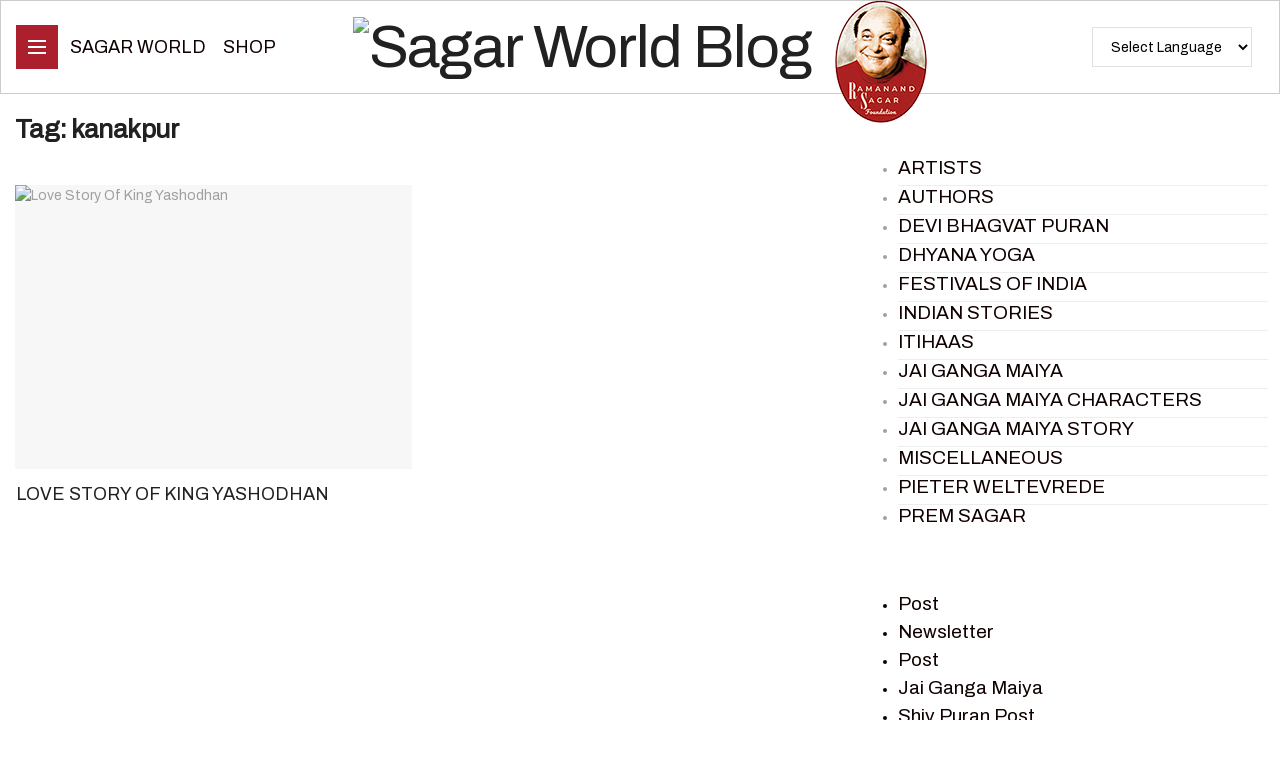

--- FILE ---
content_type: text/css
request_url: https://blog.sagarworld.com/wp-content/themes/sagarworld/style.css?ver=10.0.9
body_size: 346
content:
/*
Theme Name: Sagar world
Version: 10.0.9
Theme URI: https://www.sagarworld.com
Description: Sagar World Theme
Author: Sagar World
Author URI: https://www.sagarworld.com
License: GNU General Public License v2.0
License URI: http://www.gnu.org/licenses/gpl-2.0.html
Text Domain: sagarworld
*/

ol, ul { list-style: none }

blockquote, q { quotes: none }

blockquote:before, blockquote:after, q:before, q:after {
  content: '';
  content: none
}

table {
  border-collapse: collapse;
  border-spacing: 0
}

a { text-decoration: none; }
.nav a, .nav label {
  display: block;
 padding: .75rem;
	border-bottom: solid 1px #cccccc;
	 background-color: #ac1f2d;
  color: #fff;
 

  -webkit-transition: all .25s ease-in;
  transition: all .25s ease-in;
}

.nav a:focus, .nav a:hover, .nav label:focus, .nav label:hover {
  color: #ffffff;
  background: #030303;
}

.nav label { cursor: pointer; }

/**
 * Styling first level lists items
 */

.group-list a, .group-list label {
  padding-left: 2rem;
  background: #ac1f2d;

}

.group-list a:focus, .group-list a:hover, .group-list label:focus, .group-list label:hover { background: #131313; }

/**
 * Styling second level list items
 */

.sub-group-list a, .sub-group-list label {
  padding-left: 4rem;
  background: #ac1f2d;

}

.sub-group-list a:focus, .sub-group-list a:hover, .sub-group-list label:focus, .sub-group-list label:hover { background: #232323; }

/**
 * Styling third level list items
 */

.sub-sub-group-list a, .sub-sub-group-list label {
  padding-left: 6rem;
  background: #ac1f2d;


}

.sub-sub-group-list a:focus, .sub-sub-group-list a:hover, .sub-sub-group-list label:focus, .sub-sub-group-list label:hover { background: #333333; }

/**
 * Hide nested lists
 */

.group-list, .sub-group-list, .sub-sub-group-list {
  height: 100%;
  max-height: 0;
  overflow: hidden;
  -webkit-transition: max-height .5s ease-in-out;
  transition: max-height .5s ease-in-out;
}

.nav__list input[type=checkbox]:checked + label + ul { /* reset the height when checkbox is checked */
max-height: 1000px; }

/**
 * Rotating chevron icon
 */

label > span {
  float: right;
  -webkit-transition: -webkit-transform .65s ease;
  transition: transform .65s ease;
}

.nav__list input[type=checkbox]:checked + label > span {
  -webkit-transform: rotate(90deg);
  -ms-transform: rotate(90deg);
  transform: rotate(90deg);
}